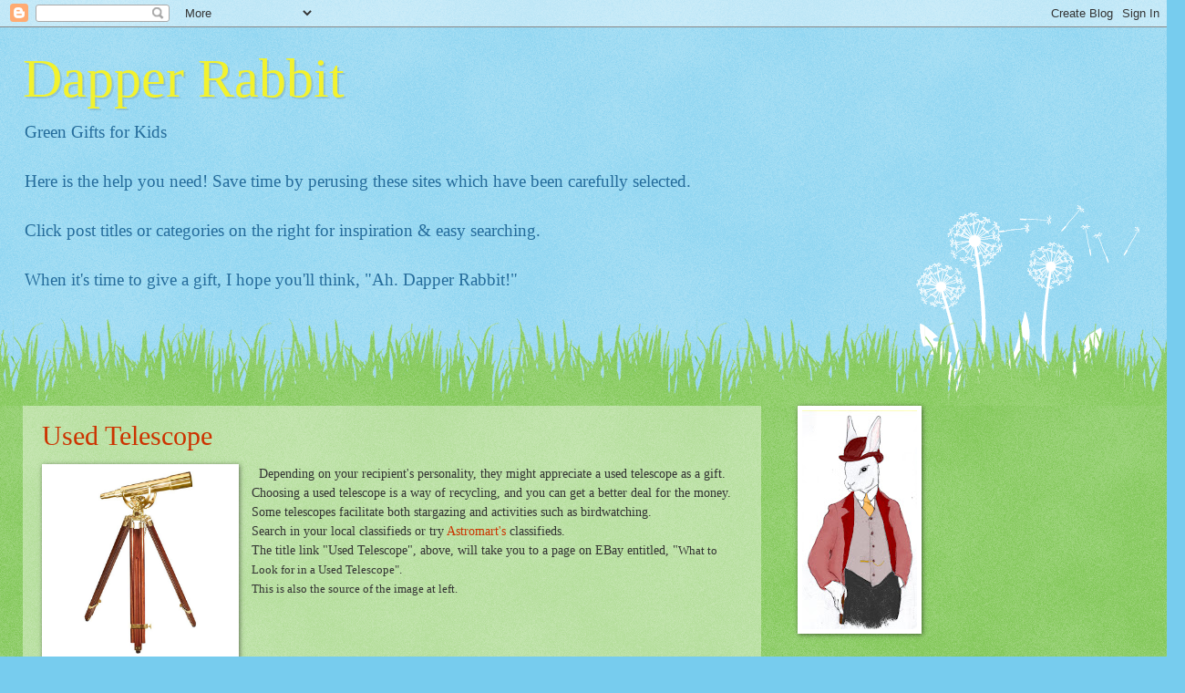

--- FILE ---
content_type: text/html; charset=UTF-8
request_url: http://www.dapperrabbit.com/2007/06/used-telescope.html
body_size: 10905
content:
<!DOCTYPE html>
<html class='v2' dir='ltr' xmlns='http://www.w3.org/1999/xhtml' xmlns:b='http://www.google.com/2005/gml/b' xmlns:data='http://www.google.com/2005/gml/data' xmlns:expr='http://www.google.com/2005/gml/expr'>
<head>
<link href='https://www.blogger.com/static/v1/widgets/335934321-css_bundle_v2.css' rel='stylesheet' type='text/css'/>
<meta content='width=1100' name='viewport'/>
<meta content='text/html; charset=UTF-8' http-equiv='Content-Type'/>
<meta content='blogger' name='generator'/>
<link href='http://www.dapperrabbit.com/favicon.ico' rel='icon' type='image/x-icon'/>
<link href='http://www.dapperrabbit.com/2007/06/used-telescope.html' rel='canonical'/>
<link rel="alternate" type="application/atom+xml" title="Dapper Rabbit - Atom" href="http://www.dapperrabbit.com/feeds/posts/default" />
<link rel="alternate" type="application/rss+xml" title="Dapper Rabbit - RSS" href="http://www.dapperrabbit.com/feeds/posts/default?alt=rss" />
<link rel="service.post" type="application/atom+xml" title="Dapper Rabbit - Atom" href="https://www.blogger.com/feeds/3146069168029204932/posts/default" />

<link rel="alternate" type="application/atom+xml" title="Dapper Rabbit - Atom" href="http://www.dapperrabbit.com/feeds/4896989072279012761/comments/default" />
<!--Can't find substitution for tag [blog.ieCssRetrofitLinks]-->
<link href='http://i.ebayimg.com/00/$T2eC16RHJHEE9ny2q9bZBRY0ozm+Hw~~_32.JPG' rel='image_src'/>
<meta content='http://www.dapperrabbit.com/2007/06/used-telescope.html' property='og:url'/>
<meta content='Used Telescope' property='og:title'/>
<meta content='A great resource for finding eco-friendly green gifts for kids.' property='og:description'/>
<meta content='https://lh3.googleusercontent.com/blogger_img_proxy/AEn0k_s4H2AVOz5dl8lfk2TzXFegJ30902IPGl3hAxPeZ6Vb9eKy5a-QfeZZuq6Fy4hQ_EdtVDv3xYW1ecnVC3qjDXEQ7EsYDJ7Ea_jCAa3TkmbwE66kVo-AlZiXK80YvUoDuDxzWw=w1200-h630-p-k-no-nu' property='og:image'/>
<title>Dapper Rabbit: Used Telescope</title>
<style id='page-skin-1' type='text/css'><!--
/*
-----------------------------------------------
Blogger Template Style
Name:     Watermark
Designer: Blogger
URL:      www.blogger.com
----------------------------------------------- */
/* Use this with templates/1ktemplate-*.html */
/* Content
----------------------------------------------- */
body {
font: normal normal 15px Georgia, Utopia, 'Palatino Linotype', Palatino, serif;
color: #333333;
background: #77ccee url(//www.blogblog.com/1kt/watermark/body_background_flower.png) repeat scroll top left;
}
html body .content-outer {
min-width: 0;
max-width: 100%;
width: 100%;
}
.content-outer {
font-size: 92%;
}
a:link {
text-decoration:none;
color: #cc3300;
}
a:visited {
text-decoration:none;
color: #993322;
}
a:hover {
text-decoration:underline;
color: #ff3300;
}
.body-fauxcolumns .cap-top {
margin-top: 30px;
background: transparent none no-repeat scroll top left;
height: 0;
}
.content-inner {
padding: 0;
}
/* Header
----------------------------------------------- */
.header-inner .Header .titlewrapper,
.header-inner .Header .descriptionwrapper {
padding-left: 20px;
padding-right: 20px;
}
.Header h1 {
font: normal normal 60px Georgia, Utopia, 'Palatino Linotype', Palatino, serif;
color: #f2f22e;
text-shadow: 2px 2px rgba(0, 0, 0, .1);
}
.Header h1 a {
color: #f2f22e;
}
.Header .description {
font-size: 140%;
color: #256c9b;
}
/* Tabs
----------------------------------------------- */
.tabs-inner .section {
margin: 0 20px;
}
.tabs-inner .PageList, .tabs-inner .LinkList, .tabs-inner .Labels {
margin-left: -11px;
margin-right: -11px;
background-color: transparent;
border-top: 0 solid #ffffff;
border-bottom: 0 solid #ffffff;
-moz-box-shadow: 0 0 0 rgba(0, 0, 0, .3);
-webkit-box-shadow: 0 0 0 rgba(0, 0, 0, .3);
-goog-ms-box-shadow: 0 0 0 rgba(0, 0, 0, .3);
box-shadow: 0 0 0 rgba(0, 0, 0, .3);
}
.tabs-inner .PageList .widget-content,
.tabs-inner .LinkList .widget-content,
.tabs-inner .Labels .widget-content {
margin: -3px -11px;
background: transparent none  no-repeat scroll right;
}
.tabs-inner .widget ul {
padding: 2px 25px;
max-height: 34px;
background: transparent none no-repeat scroll left;
}
.tabs-inner .widget li {
border: none;
}
.tabs-inner .widget li a {
display: inline-block;
padding: .25em 1em;
font: normal normal 20px Georgia, Utopia, 'Palatino Linotype', Palatino, serif;
color: #cc3300;
border-right: 1px solid #77ccee;
}
.tabs-inner .widget li:first-child a {
border-left: 1px solid #77ccee;
}
.tabs-inner .widget li.selected a, .tabs-inner .widget li a:hover {
color: #000000;
}
/* Headings
----------------------------------------------- */
h2 {
font: normal normal 20px Georgia, Utopia, 'Palatino Linotype', Palatino, serif;
color: #336600;
margin: 0 0 .5em;
}
h2.date-header {
font: normal normal 18px Georgia, Utopia, 'Palatino Linotype', Palatino, serif;
color: #336600;
}
/* Main
----------------------------------------------- */
.main-inner .column-center-inner,
.main-inner .column-left-inner,
.main-inner .column-right-inner {
padding: 0 5px;
}
.main-outer {
margin-top: 100px;
background: #66bb33 url(//www.blogblog.com/1kt/watermark/body_background_flower.png) repeat scroll top center;
}
.main-inner {
padding-top: 0;
}
.main-cap-top {
position: relative;
}
.main-cap-top .cap-right {
position: absolute;
height: 100px;
width: 100%;
bottom: 0;
background: transparent url(//www.blogblog.com/1kt/watermark/main_cap_flower.png) repeat-x scroll bottom center;
}
.main-cap-top .cap-left {
position: absolute;
height: 245px;
width: 280px;
right: 0;
bottom: 0;
background: transparent url(//www.blogblog.com/1kt/watermark/main_overlay_flower.png) no-repeat scroll bottom left;
}
/* Posts
----------------------------------------------- */
.post-outer {
padding: 15px 20px;
margin: 0 0 25px;
background: transparent url(//www.blogblog.com/1kt/watermark/post_background_birds.png) repeat scroll top left;
_background-image: none;
border: dotted 1px transparent;
-moz-box-shadow: 0 0 0 rgba(0, 0, 0, .1);
-webkit-box-shadow: 0 0 0 rgba(0, 0, 0, .1);
-goog-ms-box-shadow: 0 0 0 rgba(0, 0, 0, .1);
box-shadow: 0 0 0 rgba(0, 0, 0, .1);
}
h3.post-title {
font: normal normal 30px Georgia, Utopia, 'Palatino Linotype', Palatino, serif;
margin: 0;
}
.comments h4 {
font: normal normal 30px Georgia, Utopia, 'Palatino Linotype', Palatino, serif;
margin: 1em 0 0;
}
.post-body {
font-size: 105%;
line-height: 1.5;
position: relative;
}
.post-header {
margin: 0 0 1em;
color: #997755;
}
.post-footer {
margin: 10px 0 0;
padding: 10px 0 0;
color: #997755;
border-top: dashed 1px #777777;
}
#blog-pager {
font-size: 140%
}
#comments .comment-author {
padding-top: 1.5em;
border-top: dashed 1px #777777;
background-position: 0 1.5em;
}
#comments .comment-author:first-child {
padding-top: 0;
border-top: none;
}
.avatar-image-container {
margin: .2em 0 0;
}
/* Comments
----------------------------------------------- */
.comments .comments-content .icon.blog-author {
background-repeat: no-repeat;
background-image: url([data-uri]);
}
.comments .comments-content .loadmore a {
border-top: 1px solid #777777;
border-bottom: 1px solid #777777;
}
.comments .continue {
border-top: 2px solid #777777;
}
/* Widgets
----------------------------------------------- */
.widget ul, .widget #ArchiveList ul.flat {
padding: 0;
list-style: none;
}
.widget ul li, .widget #ArchiveList ul.flat li {
padding: .35em 0;
text-indent: 0;
border-top: dashed 1px #777777;
}
.widget ul li:first-child, .widget #ArchiveList ul.flat li:first-child {
border-top: none;
}
.widget .post-body ul {
list-style: disc;
}
.widget .post-body ul li {
border: none;
}
.widget .zippy {
color: #777777;
}
.post-body img, .post-body .tr-caption-container, .Profile img, .Image img,
.BlogList .item-thumbnail img {
padding: 5px;
background: #fff;
-moz-box-shadow: 1px 1px 5px rgba(0, 0, 0, .5);
-webkit-box-shadow: 1px 1px 5px rgba(0, 0, 0, .5);
-goog-ms-box-shadow: 1px 1px 5px rgba(0, 0, 0, .5);
box-shadow: 1px 1px 5px rgba(0, 0, 0, .5);
}
.post-body img, .post-body .tr-caption-container {
padding: 8px;
}
.post-body .tr-caption-container {
color: #333333;
}
.post-body .tr-caption-container img {
padding: 0;
background: transparent;
border: none;
-moz-box-shadow: 0 0 0 rgba(0, 0, 0, .1);
-webkit-box-shadow: 0 0 0 rgba(0, 0, 0, .1);
-goog-ms-box-shadow: 0 0 0 rgba(0, 0, 0, .1);
box-shadow: 0 0 0 rgba(0, 0, 0, .1);
}
/* Footer
----------------------------------------------- */
.footer-outer {
color:#ffffff;
background: #331100 url(//www.blogblog.com/1kt/watermark/body_background_navigator.png) repeat scroll top left;
}
.footer-outer a {
color: #ffdd99;
}
.footer-outer a:visited {
color: #eecc77;
}
.footer-outer a:hover {
color: #ffffcc;
}
.footer-outer .widget h2 {
color: #ffffff;
}
/* Mobile
----------------------------------------------- */
body.mobile  {
background-size: 100% auto;
}
.mobile .body-fauxcolumn-outer {
background: transparent none repeat scroll top left;
}
html .mobile .mobile-date-outer {
border-bottom: none;
background: transparent url(//www.blogblog.com/1kt/watermark/post_background_birds.png) repeat scroll top left;
_background-image: none;
margin-bottom: 10px;
}
.mobile .main-inner .date-outer {
padding: 0;
}
.mobile .main-inner .date-header {
margin: 10px;
}
.mobile .main-cap-top {
z-index: -1;
}
.mobile .content-outer {
font-size: 100%;
}
.mobile .post-outer {
padding: 10px;
}
.mobile .main-cap-top .cap-left {
background: transparent none no-repeat scroll bottom left;
}
.mobile .body-fauxcolumns .cap-top {
margin: 0;
}
.mobile-link-button {
background: transparent url(//www.blogblog.com/1kt/watermark/post_background_birds.png) repeat scroll top left;
}
.mobile-link-button a:link, .mobile-link-button a:visited {
color: #cc3300;
}
.mobile-index-date .date-header {
color: #336600;
}
.mobile-index-contents {
color: #333333;
}
.mobile .tabs-inner .section {
margin: 0;
}
.mobile .tabs-inner .PageList {
margin-left: 0;
margin-right: 0;
}
.mobile .tabs-inner .PageList .widget-content {
margin: 0;
color: #000000;
background: transparent url(//www.blogblog.com/1kt/watermark/post_background_birds.png) repeat scroll top left;
}
.mobile .tabs-inner .PageList .widget-content .pagelist-arrow {
border-left: 1px solid #77ccee;
}

--></style>
<style id='template-skin-1' type='text/css'><!--
body {
min-width: 1270px;
}
.content-outer, .content-fauxcolumn-outer, .region-inner {
min-width: 1270px;
max-width: 1270px;
_width: 1270px;
}
.main-inner .columns {
padding-left: 0;
padding-right: 420px;
}
.main-inner .fauxcolumn-center-outer {
left: 0;
right: 420px;
/* IE6 does not respect left and right together */
_width: expression(this.parentNode.offsetWidth -
parseInt("0") -
parseInt("420px") + 'px');
}
.main-inner .fauxcolumn-left-outer {
width: 0;
}
.main-inner .fauxcolumn-right-outer {
width: 420px;
}
.main-inner .column-left-outer {
width: 0;
right: 100%;
margin-left: -0;
}
.main-inner .column-right-outer {
width: 420px;
margin-right: -420px;
}
#layout {
min-width: 0;
}
#layout .content-outer {
min-width: 0;
width: 800px;
}
#layout .region-inner {
min-width: 0;
width: auto;
}
--></style>
<base target='_blank'/>
<style type='text/css'><!--
    a#Blog1_blog-pager-older-link {
    	visibility: hidden;
    }
    a#Blog1_blog-pager-older-link:before {
  		content:'More Posts'; 
  		visibility: visible;
  		display: block;
  		padding: 5px;
  		top: 2px;
    }
    --></style>
<link href='https://www.blogger.com/dyn-css/authorization.css?targetBlogID=3146069168029204932&amp;zx=ee29dec7-fb1b-4e2b-80e0-b2125e602154' media='none' onload='if(media!=&#39;all&#39;)media=&#39;all&#39;' rel='stylesheet'/><noscript><link href='https://www.blogger.com/dyn-css/authorization.css?targetBlogID=3146069168029204932&amp;zx=ee29dec7-fb1b-4e2b-80e0-b2125e602154' rel='stylesheet'/></noscript>
<meta name='google-adsense-platform-account' content='ca-host-pub-1556223355139109'/>
<meta name='google-adsense-platform-domain' content='blogspot.com'/>

<!-- data-ad-client=ca-pub-1329690518211333 -->

</head>
<body class='loading variant-flower'>
<div class='navbar section' id='navbar'><div class='widget Navbar' data-version='1' id='Navbar1'><script type="text/javascript">
    function setAttributeOnload(object, attribute, val) {
      if(window.addEventListener) {
        window.addEventListener('load',
          function(){ object[attribute] = val; }, false);
      } else {
        window.attachEvent('onload', function(){ object[attribute] = val; });
      }
    }
  </script>
<div id="navbar-iframe-container"></div>
<script type="text/javascript" src="https://apis.google.com/js/platform.js"></script>
<script type="text/javascript">
      gapi.load("gapi.iframes:gapi.iframes.style.bubble", function() {
        if (gapi.iframes && gapi.iframes.getContext) {
          gapi.iframes.getContext().openChild({
              url: 'https://www.blogger.com/navbar/3146069168029204932?po\x3d4896989072279012761\x26origin\x3dhttp://www.dapperrabbit.com',
              where: document.getElementById("navbar-iframe-container"),
              id: "navbar-iframe"
          });
        }
      });
    </script><script type="text/javascript">
(function() {
var script = document.createElement('script');
script.type = 'text/javascript';
script.src = '//pagead2.googlesyndication.com/pagead/js/google_top_exp.js';
var head = document.getElementsByTagName('head')[0];
if (head) {
head.appendChild(script);
}})();
</script>
</div></div>
<div class='body-fauxcolumns'>
<div class='fauxcolumn-outer body-fauxcolumn-outer'>
<div class='cap-top'>
<div class='cap-left'></div>
<div class='cap-right'></div>
</div>
<div class='fauxborder-left'>
<div class='fauxborder-right'></div>
<div class='fauxcolumn-inner'>
</div>
</div>
<div class='cap-bottom'>
<div class='cap-left'></div>
<div class='cap-right'></div>
</div>
</div>
</div>
<div class='content'>
<div class='content-fauxcolumns'>
<div class='fauxcolumn-outer content-fauxcolumn-outer'>
<div class='cap-top'>
<div class='cap-left'></div>
<div class='cap-right'></div>
</div>
<div class='fauxborder-left'>
<div class='fauxborder-right'></div>
<div class='fauxcolumn-inner'>
</div>
</div>
<div class='cap-bottom'>
<div class='cap-left'></div>
<div class='cap-right'></div>
</div>
</div>
</div>
<div class='content-outer'>
<div class='content-cap-top cap-top'>
<div class='cap-left'></div>
<div class='cap-right'></div>
</div>
<div class='fauxborder-left content-fauxborder-left'>
<div class='fauxborder-right content-fauxborder-right'></div>
<div class='content-inner'>
<header>
<div class='header-outer'>
<div class='header-cap-top cap-top'>
<div class='cap-left'></div>
<div class='cap-right'></div>
</div>
<div class='fauxborder-left header-fauxborder-left'>
<div class='fauxborder-right header-fauxborder-right'></div>
<div class='region-inner header-inner'>
<div class='header section' id='header'><div class='widget Header' data-version='1' id='Header1'>
<div id='header-inner'>
<div class='titlewrapper'>
<h1 class='title'>
<a href='http://www.dapperrabbit.com/'>
Dapper Rabbit
</a>
</h1>
</div>
<div class='descriptionwrapper'>
<p class='description'><span>Green Gifts for Kids
<br><br>
Here is the help you need! Save time by perusing these sites which have been carefully selected.
<br><br>
Click post titles or categories on the right for inspiration &amp; easy searching.<br><br>
When it&#39;s time to give a gift, I hope you&#39;ll think, &quot;Ah. Dapper Rabbit!&quot;</span></p>
</div>
</div>
</div></div>
</div>
</div>
<div class='header-cap-bottom cap-bottom'>
<div class='cap-left'></div>
<div class='cap-right'></div>
</div>
</div>
</header>
<div class='tabs-outer'>
<div class='tabs-cap-top cap-top'>
<div class='cap-left'></div>
<div class='cap-right'></div>
</div>
<div class='fauxborder-left tabs-fauxborder-left'>
<div class='fauxborder-right tabs-fauxborder-right'></div>
<div class='region-inner tabs-inner'>
<div class='tabs no-items section' id='crosscol'></div>
<div class='tabs no-items section' id='crosscol-overflow'></div>
</div>
</div>
<div class='tabs-cap-bottom cap-bottom'>
<div class='cap-left'></div>
<div class='cap-right'></div>
</div>
</div>
<div class='main-outer'>
<div class='main-cap-top cap-top'>
<div class='cap-left'></div>
<div class='cap-right'></div>
</div>
<div class='fauxborder-left main-fauxborder-left'>
<div class='fauxborder-right main-fauxborder-right'></div>
<div class='region-inner main-inner'>
<div class='columns fauxcolumns'>
<div class='fauxcolumn-outer fauxcolumn-center-outer'>
<div class='cap-top'>
<div class='cap-left'></div>
<div class='cap-right'></div>
</div>
<div class='fauxborder-left'>
<div class='fauxborder-right'></div>
<div class='fauxcolumn-inner'>
</div>
</div>
<div class='cap-bottom'>
<div class='cap-left'></div>
<div class='cap-right'></div>
</div>
</div>
<div class='fauxcolumn-outer fauxcolumn-left-outer'>
<div class='cap-top'>
<div class='cap-left'></div>
<div class='cap-right'></div>
</div>
<div class='fauxborder-left'>
<div class='fauxborder-right'></div>
<div class='fauxcolumn-inner'>
</div>
</div>
<div class='cap-bottom'>
<div class='cap-left'></div>
<div class='cap-right'></div>
</div>
</div>
<div class='fauxcolumn-outer fauxcolumn-right-outer'>
<div class='cap-top'>
<div class='cap-left'></div>
<div class='cap-right'></div>
</div>
<div class='fauxborder-left'>
<div class='fauxborder-right'></div>
<div class='fauxcolumn-inner'>
</div>
</div>
<div class='cap-bottom'>
<div class='cap-left'></div>
<div class='cap-right'></div>
</div>
</div>
<!-- corrects IE6 width calculation -->
<div class='columns-inner'>
<div class='column-center-outer'>
<div class='column-center-inner'>
<div class='main section' id='main'><div class='widget Blog' data-version='1' id='Blog1'>
<div class='blog-posts hfeed'>

          <div class="date-outer">
        

          <div class="date-posts">
        
<div class='post-outer'>
<div class='post hentry' itemprop='blogPost' itemscope='itemscope' itemtype='http://schema.org/BlogPosting'>
<meta content='http://i.ebayimg.com/00/$T2eC16RHJHEE9ny2q9bZBRY0ozm+Hw~~_32.JPG' itemprop='image_url'/>
<meta content='3146069168029204932' itemprop='blogId'/>
<meta content='4896989072279012761' itemprop='postId'/>
<a name='4896989072279012761'></a>
<h3 class='post-title entry-title' itemprop='name'>
<a href='http://www.ebay.com/gds/What-to-Look-for-in-a-Used-Telescope/23684/g.html'>Used Telescope</a>
</h3>
<div class='post-header'>
<div class='post-header-line-1'></div>
</div>
<div class='post-body entry-content' id='post-body-4896989072279012761' itemprop='description articleBody'>
&nbsp;<a href="http://i.ebayimg.com/00/$T2eC16RHJHEE9ny2q9bZBRY0ozm+Hw~~_32.JPG" imageanchor="1" style="clear: left; float: left; margin-bottom: 1em; margin-right: 1em;"><img border="0" height="200" src="http://i.ebayimg.com/00/$T2eC16RHJHEE9ny2q9bZBRY0ozm+Hw~~_32.JPG" width="200" /></a> Depending on your recipient's personality, they might appreciate a used telescope as a gift. Choosing a used telescope is a way of recycling, and you can get a better deal for the money.<br />
Some telescopes facilitate both stargazing and activities such as birdwatching. <br />
Search in your local classifieds or try<a href="http://www.astromart.com/" target="_blank"> Astromart's</a> classifieds.<br />
The title link "Used Telescope", above, will take you to a page on EBay entitled, "<span style="font-size: small;"><span style="font-weight: normal;">What to Look for in a Used Telescope".</span></span><br />
<span style="font-size: small;"><span style="font-weight: normal;">This is also the source of the image at left. </span></span>
<div style='clear: both;'></div>
</div>
<div class='post-footer'>
<div class='post-footer-line post-footer-line-1'><span class='post-icons'>
</span>
</div>
<div class='post-footer-line post-footer-line-2'><span class='post-labels'>
Categories:
<a href='http://www.dapperrabbit.com/search/label/graduation' rel='tag'>graduation</a>,
<a href='http://www.dapperrabbit.com/search/label/outdoors' rel='tag'>outdoors</a>,
<a href='http://www.dapperrabbit.com/search/label/science' rel='tag'>science</a>,
<a href='http://www.dapperrabbit.com/search/label/teens' rel='tag'>teens</a>
</span>
</div>
<div class='post-footer-line post-footer-line-3'><span class='post-location'>
</span>
</div>
</div>
</div>
<div class='comments' id='comments'>
<a name='comments'></a>
</div>
</div>
<div class='inline-ad'>
<script type="text/javascript"><!--
google_ad_client = "ca-pub-1329690518211333";
google_ad_host = "ca-host-pub-1556223355139109";
google_ad_host_channel = "L0007";
/* dapperrabbit_main_Blog1_300x250_as */
google_ad_slot = "6746872276";
google_ad_width = 300;
google_ad_height = 250;
//-->
</script>
<script type="text/javascript"
src="http://pagead2.googlesyndication.com/pagead/show_ads.js">
</script>
</div>

        </div></div>
      
</div>
<div class='blog-pager' id='blog-pager'>
<span id='blog-pager-newer-link'>
<a class='blog-pager-newer-link' href='http://www.dapperrabbit.com/2007/06/maple-landmark.html' id='Blog1_blog-pager-newer-link' title='Newer Post'>Newer Post</a>
</span>
<span id='blog-pager-older-link'>
<a class='blog-pager-older-link' href='http://www.dapperrabbit.com/2007/06/dhana-ecokids.html' id='Blog1_blog-pager-older-link' title='Older Post'>Older Post</a>
</span>
<a class='home-link' href='http://www.dapperrabbit.com/'>Home</a>
</div>
<div class='clear'></div>
<div class='post-feeds'>
</div>
</div></div>
</div>
</div>
<div class='column-left-outer'>
<div class='column-left-inner'>
<aside>
</aside>
</div>
</div>
<div class='column-right-outer'>
<div class='column-right-inner'>
<aside>
<div class='sidebar section' id='sidebar-right-1'><div class='widget Image' data-version='1' id='Image1'>
<div class='widget-content'>
<img alt='' height='240' id='Image1_img' src='https://blogger.googleusercontent.com/img/b/R29vZ2xl/AVvXsEi9XsMnd2EmU5mQhdGI45qOgc7ahZqr0szgbwuTqxKxaNpGshtRf9DtvUjszdQDiINiBMdQrhYhZtnNhBgOfxZ6LL4cIMwRACElL9XgbtV9iu2SF9M23ZmrumHkWo5_vsCGHg_RqizrUA8/s240/1Daprabbit.jpg' width='126'/>
<br/>
</div>
<div class='clear'></div>
</div><div class='widget Label' data-version='1' id='Label1'>
<h2>Categories</h2>
<div class='widget-content list-label-widget-content'>
<ul>
<li>
<a dir='ltr' href='http://www.dapperrabbit.com/search/label/arts%20and%20crafts'>arts and crafts</a>
<span dir='ltr'>(41)</span>
</li>
<li>
<a dir='ltr' href='http://www.dapperrabbit.com/search/label/baby'>baby</a>
<span dir='ltr'>(47)</span>
</li>
<li>
<a dir='ltr' href='http://www.dapperrabbit.com/search/label/baby%20shower'>baby shower</a>
<span dir='ltr'>(23)</span>
</li>
<li>
<a dir='ltr' href='http://www.dapperrabbit.com/search/label/books'>books</a>
<span dir='ltr'>(15)</span>
</li>
<li>
<a dir='ltr' href='http://www.dapperrabbit.com/search/label/budget'>budget</a>
<span dir='ltr'>(31)</span>
</li>
<li>
<a dir='ltr' href='http://www.dapperrabbit.com/search/label/building%20sets'>building sets</a>
<span dir='ltr'>(15)</span>
</li>
<li>
<a dir='ltr' href='http://www.dapperrabbit.com/search/label/camps'>camps</a>
<span dir='ltr'>(13)</span>
</li>
<li>
<a dir='ltr' href='http://www.dapperrabbit.com/search/label/clothing'>clothing</a>
<span dir='ltr'>(25)</span>
</li>
<li>
<a dir='ltr' href='http://www.dapperrabbit.com/search/label/comforts%20for%20bedridden'>comforts for bedridden</a>
<span dir='ltr'>(7)</span>
</li>
<li>
<a dir='ltr' href='http://www.dapperrabbit.com/search/label/computer'>computer</a>
<span dir='ltr'>(5)</span>
</li>
<li>
<a dir='ltr' href='http://www.dapperrabbit.com/search/label/cyclist'>cyclist</a>
<span dir='ltr'>(10)</span>
</li>
<li>
<a dir='ltr' href='http://www.dapperrabbit.com/search/label/dolls'>dolls</a>
<span dir='ltr'>(15)</span>
</li>
<li>
<a dir='ltr' href='http://www.dapperrabbit.com/search/label/electronics'>electronics</a>
<span dir='ltr'>(19)</span>
</li>
<li>
<a dir='ltr' href='http://www.dapperrabbit.com/search/label/experience'>experience</a>
<span dir='ltr'>(23)</span>
</li>
<li>
<a dir='ltr' href='http://www.dapperrabbit.com/search/label/furniture'>furniture</a>
<span dir='ltr'>(20)</span>
</li>
<li>
<a dir='ltr' href='http://www.dapperrabbit.com/search/label/games'>games</a>
<span dir='ltr'>(33)</span>
</li>
<li>
<a dir='ltr' href='http://www.dapperrabbit.com/search/label/gardening'>gardening</a>
<span dir='ltr'>(11)</span>
</li>
<li>
<a dir='ltr' href='http://www.dapperrabbit.com/search/label/graduation'>graduation</a>
<span dir='ltr'>(20)</span>
</li>
<li>
<a dir='ltr' href='http://www.dapperrabbit.com/search/label/greeting%20cards'>greeting cards</a>
<span dir='ltr'>(7)</span>
</li>
<li>
<a dir='ltr' href='http://www.dapperrabbit.com/search/label/jewelery'>jewelery</a>
<span dir='ltr'>(13)</span>
</li>
<li>
<a dir='ltr' href='http://www.dapperrabbit.com/search/label/little%20gifts'>little gifts</a>
<span dir='ltr'>(33)</span>
</li>
<li>
<a dir='ltr' href='http://www.dapperrabbit.com/search/label/magazine%20subscriptions'>magazine subscriptions</a>
<span dir='ltr'>(8)</span>
</li>
<li>
<a dir='ltr' href='http://www.dapperrabbit.com/search/label/make%20the%20gift'>make the gift</a>
<span dir='ltr'>(18)</span>
</li>
<li>
<a dir='ltr' href='http://www.dapperrabbit.com/search/label/memberships'>memberships</a>
<span dir='ltr'>(10)</span>
</li>
<li>
<a dir='ltr' href='http://www.dapperrabbit.com/search/label/music'>music</a>
<span dir='ltr'>(19)</span>
</li>
<li>
<a dir='ltr' href='http://www.dapperrabbit.com/search/label/outdoors'>outdoors</a>
<span dir='ltr'>(40)</span>
</li>
<li>
<a dir='ltr' href='http://www.dapperrabbit.com/search/label/party%20supplies'>party supplies</a>
<span dir='ltr'>(16)</span>
</li>
<li>
<a dir='ltr' href='http://www.dapperrabbit.com/search/label/pet%20supplies'>pet supplies</a>
<span dir='ltr'>(10)</span>
</li>
<li>
<a dir='ltr' href='http://www.dapperrabbit.com/search/label/posters'>posters</a>
<span dir='ltr'>(3)</span>
</li>
<li>
<a dir='ltr' href='http://www.dapperrabbit.com/search/label/practical%20stuff'>practical stuff</a>
<span dir='ltr'>(29)</span>
</li>
<li>
<a dir='ltr' href='http://www.dapperrabbit.com/search/label/puzzles'>puzzles</a>
<span dir='ltr'>(15)</span>
</li>
<li>
<a dir='ltr' href='http://www.dapperrabbit.com/search/label/restricted%20diet'>restricted diet</a>
<span dir='ltr'>(20)</span>
</li>
<li>
<a dir='ltr' href='http://www.dapperrabbit.com/search/label/room%20decor'>room decor</a>
<span dir='ltr'>(29)</span>
</li>
<li>
<a dir='ltr' href='http://www.dapperrabbit.com/search/label/science'>science</a>
<span dir='ltr'>(30)</span>
</li>
<li>
<a dir='ltr' href='http://www.dapperrabbit.com/search/label/season%20pass'>season pass</a>
<span dir='ltr'>(3)</span>
</li>
<li>
<a dir='ltr' href='http://www.dapperrabbit.com/search/label/sports'>sports</a>
<span dir='ltr'>(15)</span>
</li>
<li>
<a dir='ltr' href='http://www.dapperrabbit.com/search/label/teens'>teens</a>
<span dir='ltr'>(87)</span>
</li>
<li>
<a dir='ltr' href='http://www.dapperrabbit.com/search/label/tickets'>tickets</a>
<span dir='ltr'>(9)</span>
</li>
<li>
<a dir='ltr' href='http://www.dapperrabbit.com/search/label/toys'>toys</a>
<span dir='ltr'>(83)</span>
</li>
<li>
<a dir='ltr' href='http://www.dapperrabbit.com/search/label/treats'>treats</a>
<span dir='ltr'>(15)</span>
</li>
<li>
<a dir='ltr' href='http://www.dapperrabbit.com/search/label/vegan'>vegan</a>
<span dir='ltr'>(22)</span>
</li>
<li>
<a dir='ltr' href='http://www.dapperrabbit.com/search/label/wood%20toys'>wood toys</a>
<span dir='ltr'>(22)</span>
</li>
</ul>
<div class='clear'></div>
</div>
</div></div>
<table border='0' cellpadding='0' cellspacing='0' class='section-columns columns-2'>
<tbody>
<tr>
<td class='first columns-cell'>
<div class='sidebar section' id='sidebar-right-2-1'><div class='widget AdSense' data-version='1' id='AdSense1'>
<div class='widget-content'>
<script type="text/javascript"><!--
google_ad_client="pub-1329690518211333";
google_ad_host="pub-1556223355139109";
google_ad_host_channel="00000";
google_ad_width=160;
google_ad_height=600;
google_ad_format="160x600_as";
google_ad_type="text";
google_color_border="112233";
google_color_bg="800040";
google_color_link="FFFFFF";
google_color_url="FFFFFF";
google_color_text="FFFFFF";
//--></script>
<script type="text/javascript"
  src="http://pagead2.googlesyndication.com/pagead/show_ads.js">
</script>
<div class='clear'></div>
</div>
</div><div class='widget Text' data-version='1' id='Text1'>
<h2 class='title'>Hello!</h2>
<div class='widget-content'>
<span style="font-weight: bold;">I hope you find this list helpful as you search for gifts you can feel good about giving the kids in your life.  The stores listed here are environmentally friendly and socially responsible.<br />Comments and suggestions VIA email are welcome.</span><br /><br /><b>FWIW, None of these are used as affiliate sites. I am making no money whatsoever off of this site.</b><br /><br />cat@dapperrabbit.com<br /><br /><a href="http://www.blogger.com/profile/01526029908954776852">view profile</a><br /><br />
</div>
<div class='clear'></div>
</div></div>
</td>
<td class='columns-cell'>
<div class='sidebar section' id='sidebar-right-2-2'><div class='widget Text' data-version='1' id='Text3'>
<h2 class='title'>Green?</h2>
<div class='widget-content'>
"Green" is a term used to mean environmentally sustainable.<br/>I am using "green" very loosely, to include healthy, wholesome, and socially responsible. All these things add up to a healthy planet in the future.<br/>I have extensive experience with kids as a parent of three grown sons, as home-school teacher for two decades, a children's librarian, and as a nanny for many years.<br/>Although it's time-consuming, I love seeking out new sites to add to this list. I know which kinds of toys appeal to kids and will stimulate their imagination.<br/>I hope you'll find the Dapper Rabbit page useful. I figure just about everyone needs to get a gift for a kid at some point.  I suggest bookmarking Dapper Rabbit for future reference.<br/><br/>-Catherine W<br/>
</div>
<div class='clear'></div>
</div><div class='widget AdSense' data-version='1' id='AdSense2'>
<div class='widget-content'>
<script type="text/javascript"><!--
google_ad_client="pub-1329690518211333";
google_ad_host="pub-1556223355139109";
google_ad_host_channel="00000";
google_ad_width=468;
google_ad_height=60;
google_ad_format="468x60_as";
google_ad_type="text_image";
google_color_border="800040";
google_color_bg="800040";
google_color_link="FFFFFF";
google_color_url="445566";
google_color_text="FFFFFF";
//--></script>
<script type="text/javascript"
  src="http://pagead2.googlesyndication.com/pagead/show_ads.js">
</script>
<div class='clear'></div>
</div>
</div></div>
</td>
</tr>
</tbody>
</table>
<div class='sidebar section' id='sidebar-right-3'><div class='widget Subscribe' data-version='1' id='Subscribe1'>
<div style='white-space:nowrap'>
<h2 class='title'>Subscribe To</h2>
<div class='widget-content'>
<div class='subscribe-wrapper subscribe-type-POST'>
<div class='subscribe expanded subscribe-type-POST' id='SW_READER_LIST_Subscribe1POST' style='display:none;'>
<div class='top'>
<span class='inner' onclick='return(_SW_toggleReaderList(event, "Subscribe1POST"));'>
<img class='subscribe-dropdown-arrow' src='https://resources.blogblog.com/img/widgets/arrow_dropdown.gif'/>
<img align='absmiddle' alt='' border='0' class='feed-icon' src='https://resources.blogblog.com/img/icon_feed12.png'/>
Posts
</span>
<div class='feed-reader-links'>
<a class='feed-reader-link' href='https://www.netvibes.com/subscribe.php?url=http%3A%2F%2Fwww.dapperrabbit.com%2Ffeeds%2Fposts%2Fdefault' target='_blank'>
<img src='https://resources.blogblog.com/img/widgets/subscribe-netvibes.png'/>
</a>
<a class='feed-reader-link' href='https://add.my.yahoo.com/content?url=http%3A%2F%2Fwww.dapperrabbit.com%2Ffeeds%2Fposts%2Fdefault' target='_blank'>
<img src='https://resources.blogblog.com/img/widgets/subscribe-yahoo.png'/>
</a>
<a class='feed-reader-link' href='http://www.dapperrabbit.com/feeds/posts/default' target='_blank'>
<img align='absmiddle' class='feed-icon' src='https://resources.blogblog.com/img/icon_feed12.png'/>
                  Atom
                </a>
</div>
</div>
<div class='bottom'></div>
</div>
<div class='subscribe' id='SW_READER_LIST_CLOSED_Subscribe1POST' onclick='return(_SW_toggleReaderList(event, "Subscribe1POST"));'>
<div class='top'>
<span class='inner'>
<img class='subscribe-dropdown-arrow' src='https://resources.blogblog.com/img/widgets/arrow_dropdown.gif'/>
<span onclick='return(_SW_toggleReaderList(event, "Subscribe1POST"));'>
<img align='absmiddle' alt='' border='0' class='feed-icon' src='https://resources.blogblog.com/img/icon_feed12.png'/>
Posts
</span>
</span>
</div>
<div class='bottom'></div>
</div>
</div>
<div class='subscribe-wrapper subscribe-type-PER_POST'>
<div class='subscribe expanded subscribe-type-PER_POST' id='SW_READER_LIST_Subscribe1PER_POST' style='display:none;'>
<div class='top'>
<span class='inner' onclick='return(_SW_toggleReaderList(event, "Subscribe1PER_POST"));'>
<img class='subscribe-dropdown-arrow' src='https://resources.blogblog.com/img/widgets/arrow_dropdown.gif'/>
<img align='absmiddle' alt='' border='0' class='feed-icon' src='https://resources.blogblog.com/img/icon_feed12.png'/>
Comments
</span>
<div class='feed-reader-links'>
<a class='feed-reader-link' href='https://www.netvibes.com/subscribe.php?url=http%3A%2F%2Fwww.dapperrabbit.com%2Ffeeds%2F4896989072279012761%2Fcomments%2Fdefault' target='_blank'>
<img src='https://resources.blogblog.com/img/widgets/subscribe-netvibes.png'/>
</a>
<a class='feed-reader-link' href='https://add.my.yahoo.com/content?url=http%3A%2F%2Fwww.dapperrabbit.com%2Ffeeds%2F4896989072279012761%2Fcomments%2Fdefault' target='_blank'>
<img src='https://resources.blogblog.com/img/widgets/subscribe-yahoo.png'/>
</a>
<a class='feed-reader-link' href='http://www.dapperrabbit.com/feeds/4896989072279012761/comments/default' target='_blank'>
<img align='absmiddle' class='feed-icon' src='https://resources.blogblog.com/img/icon_feed12.png'/>
                  Atom
                </a>
</div>
</div>
<div class='bottom'></div>
</div>
<div class='subscribe' id='SW_READER_LIST_CLOSED_Subscribe1PER_POST' onclick='return(_SW_toggleReaderList(event, "Subscribe1PER_POST"));'>
<div class='top'>
<span class='inner'>
<img class='subscribe-dropdown-arrow' src='https://resources.blogblog.com/img/widgets/arrow_dropdown.gif'/>
<span onclick='return(_SW_toggleReaderList(event, "Subscribe1PER_POST"));'>
<img align='absmiddle' alt='' border='0' class='feed-icon' src='https://resources.blogblog.com/img/icon_feed12.png'/>
Comments
</span>
</span>
</div>
<div class='bottom'></div>
</div>
</div>
<div style='clear:both'></div>
</div>
</div>
<div class='clear'></div>
</div></div>
</aside>
</div>
</div>
</div>
<div style='clear: both'></div>
<!-- columns -->
</div>
<!-- main -->
</div>
</div>
<div class='main-cap-bottom cap-bottom'>
<div class='cap-left'></div>
<div class='cap-right'></div>
</div>
</div>
<footer>
<div class='footer-outer'>
<div class='footer-cap-top cap-top'>
<div class='cap-left'></div>
<div class='cap-right'></div>
</div>
<div class='fauxborder-left footer-fauxborder-left'>
<div class='fauxborder-right footer-fauxborder-right'></div>
<div class='region-inner footer-inner'>
<div class='foot section' id='footer-1'><div class='widget Text' data-version='1' id='Text2'>
<div class='widget-content'>
<span style="color:#ffff00;">CLICK ON 'MORE POSTS' TO SEE LOTS MORE STORES!</span><br/>
</div>
<div class='clear'></div>
</div></div>
<table border='0' cellpadding='0' cellspacing='0' class='section-columns columns-2'>
<tbody>
<tr>
<td class='first columns-cell'>
<div class='foot section' id='footer-2-1'><div class='widget Stats' data-version='1' id='Stats1'>
<h2>Total Pageviews</h2>
<div class='widget-content'>
<div id='Stats1_content' style='display: none;'>
<span class='counter-wrapper text-counter-wrapper' id='Stats1_totalCount'>
</span>
<div class='clear'></div>
</div>
</div>
</div></div>
</td>
<td class='columns-cell'>
<div class='foot no-items section' id='footer-2-2'></div>
</td>
</tr>
</tbody>
</table>
<!-- outside of the include in order to lock Attribution widget -->
<div class='foot section' id='footer-3'><div class='widget Attribution' data-version='1' id='Attribution1'>
<div class='widget-content' style='text-align: center;'>
Watermark theme. Powered by <a href='https://www.blogger.com' target='_blank'>Blogger</a>.
</div>
<div class='clear'></div>
</div></div>
</div>
</div>
<div class='footer-cap-bottom cap-bottom'>
<div class='cap-left'></div>
<div class='cap-right'></div>
</div>
</div>
</footer>
<!-- content -->
</div>
</div>
<div class='content-cap-bottom cap-bottom'>
<div class='cap-left'></div>
<div class='cap-right'></div>
</div>
</div>
</div>
<script type='text/javascript'>
    window.setTimeout(function() {
        document.body.className = document.body.className.replace('loading', '');
      }, 10);
  </script>

<script type="text/javascript" src="https://www.blogger.com/static/v1/widgets/2028843038-widgets.js"></script>
<script type='text/javascript'>
window['__wavt'] = 'AOuZoY5-87mIKsxuoAB7dE0zxkPM_I8fqQ:1769790850276';_WidgetManager._Init('//www.blogger.com/rearrange?blogID\x3d3146069168029204932','//www.dapperrabbit.com/2007/06/used-telescope.html','3146069168029204932');
_WidgetManager._SetDataContext([{'name': 'blog', 'data': {'blogId': '3146069168029204932', 'title': 'Dapper Rabbit', 'url': 'http://www.dapperrabbit.com/2007/06/used-telescope.html', 'canonicalUrl': 'http://www.dapperrabbit.com/2007/06/used-telescope.html', 'homepageUrl': 'http://www.dapperrabbit.com/', 'searchUrl': 'http://www.dapperrabbit.com/search', 'canonicalHomepageUrl': 'http://www.dapperrabbit.com/', 'blogspotFaviconUrl': 'http://www.dapperrabbit.com/favicon.ico', 'bloggerUrl': 'https://www.blogger.com', 'hasCustomDomain': true, 'httpsEnabled': false, 'enabledCommentProfileImages': true, 'gPlusViewType': 'FILTERED_POSTMOD', 'adultContent': false, 'analyticsAccountNumber': '', 'encoding': 'UTF-8', 'locale': 'en', 'localeUnderscoreDelimited': 'en', 'languageDirection': 'ltr', 'isPrivate': false, 'isMobile': false, 'isMobileRequest': false, 'mobileClass': '', 'isPrivateBlog': false, 'isDynamicViewsAvailable': true, 'feedLinks': '\x3clink rel\x3d\x22alternate\x22 type\x3d\x22application/atom+xml\x22 title\x3d\x22Dapper Rabbit - Atom\x22 href\x3d\x22http://www.dapperrabbit.com/feeds/posts/default\x22 /\x3e\n\x3clink rel\x3d\x22alternate\x22 type\x3d\x22application/rss+xml\x22 title\x3d\x22Dapper Rabbit - RSS\x22 href\x3d\x22http://www.dapperrabbit.com/feeds/posts/default?alt\x3drss\x22 /\x3e\n\x3clink rel\x3d\x22service.post\x22 type\x3d\x22application/atom+xml\x22 title\x3d\x22Dapper Rabbit - Atom\x22 href\x3d\x22https://www.blogger.com/feeds/3146069168029204932/posts/default\x22 /\x3e\n\n\x3clink rel\x3d\x22alternate\x22 type\x3d\x22application/atom+xml\x22 title\x3d\x22Dapper Rabbit - Atom\x22 href\x3d\x22http://www.dapperrabbit.com/feeds/4896989072279012761/comments/default\x22 /\x3e\n', 'meTag': '', 'adsenseClientId': 'ca-pub-1329690518211333', 'adsenseHostId': 'ca-host-pub-1556223355139109', 'adsenseHasAds': true, 'adsenseAutoAds': false, 'boqCommentIframeForm': true, 'loginRedirectParam': '', 'isGoogleEverywhereLinkTooltipEnabled': true, 'view': '', 'dynamicViewsCommentsSrc': '//www.blogblog.com/dynamicviews/4224c15c4e7c9321/js/comments.js', 'dynamicViewsScriptSrc': '//www.blogblog.com/dynamicviews/488fc340cdb1c4a9', 'plusOneApiSrc': 'https://apis.google.com/js/platform.js', 'disableGComments': true, 'interstitialAccepted': false, 'sharing': {'platforms': [{'name': 'Get link', 'key': 'link', 'shareMessage': 'Get link', 'target': ''}, {'name': 'Facebook', 'key': 'facebook', 'shareMessage': 'Share to Facebook', 'target': 'facebook'}, {'name': 'BlogThis!', 'key': 'blogThis', 'shareMessage': 'BlogThis!', 'target': 'blog'}, {'name': 'X', 'key': 'twitter', 'shareMessage': 'Share to X', 'target': 'twitter'}, {'name': 'Pinterest', 'key': 'pinterest', 'shareMessage': 'Share to Pinterest', 'target': 'pinterest'}, {'name': 'Email', 'key': 'email', 'shareMessage': 'Email', 'target': 'email'}], 'disableGooglePlus': true, 'googlePlusShareButtonWidth': 0, 'googlePlusBootstrap': '\x3cscript type\x3d\x22text/javascript\x22\x3ewindow.___gcfg \x3d {\x27lang\x27: \x27en\x27};\x3c/script\x3e'}, 'hasCustomJumpLinkMessage': false, 'jumpLinkMessage': 'Read more', 'pageType': 'item', 'postId': '4896989072279012761', 'postImageUrl': 'http://i.ebayimg.com/00/$T2eC16RHJHEE9ny2q9bZBRY0ozm+Hw~~_32.JPG', 'pageName': 'Used Telescope', 'pageTitle': 'Dapper Rabbit: Used Telescope', 'metaDescription': ''}}, {'name': 'features', 'data': {}}, {'name': 'messages', 'data': {'edit': 'Edit', 'linkCopiedToClipboard': 'Link copied to clipboard!', 'ok': 'Ok', 'postLink': 'Post Link'}}, {'name': 'template', 'data': {'name': 'custom', 'localizedName': 'Custom', 'isResponsive': false, 'isAlternateRendering': false, 'isCustom': true, 'variant': 'flower', 'variantId': 'flower'}}, {'name': 'view', 'data': {'classic': {'name': 'classic', 'url': '?view\x3dclassic'}, 'flipcard': {'name': 'flipcard', 'url': '?view\x3dflipcard'}, 'magazine': {'name': 'magazine', 'url': '?view\x3dmagazine'}, 'mosaic': {'name': 'mosaic', 'url': '?view\x3dmosaic'}, 'sidebar': {'name': 'sidebar', 'url': '?view\x3dsidebar'}, 'snapshot': {'name': 'snapshot', 'url': '?view\x3dsnapshot'}, 'timeslide': {'name': 'timeslide', 'url': '?view\x3dtimeslide'}, 'isMobile': false, 'title': 'Used Telescope', 'description': 'A great resource for finding eco-friendly green gifts for kids.', 'featuredImage': 'https://lh3.googleusercontent.com/blogger_img_proxy/AEn0k_s4H2AVOz5dl8lfk2TzXFegJ30902IPGl3hAxPeZ6Vb9eKy5a-QfeZZuq6Fy4hQ_EdtVDv3xYW1ecnVC3qjDXEQ7EsYDJ7Ea_jCAa3TkmbwE66kVo-AlZiXK80YvUoDuDxzWw', 'url': 'http://www.dapperrabbit.com/2007/06/used-telescope.html', 'type': 'item', 'isSingleItem': true, 'isMultipleItems': false, 'isError': false, 'isPage': false, 'isPost': true, 'isHomepage': false, 'isArchive': false, 'isLabelSearch': false, 'postId': 4896989072279012761}}]);
_WidgetManager._RegisterWidget('_NavbarView', new _WidgetInfo('Navbar1', 'navbar', document.getElementById('Navbar1'), {}, 'displayModeFull'));
_WidgetManager._RegisterWidget('_HeaderView', new _WidgetInfo('Header1', 'header', document.getElementById('Header1'), {}, 'displayModeFull'));
_WidgetManager._RegisterWidget('_BlogView', new _WidgetInfo('Blog1', 'main', document.getElementById('Blog1'), {'cmtInteractionsEnabled': false, 'lightboxEnabled': true, 'lightboxModuleUrl': 'https://www.blogger.com/static/v1/jsbin/3314219954-lbx.js', 'lightboxCssUrl': 'https://www.blogger.com/static/v1/v-css/828616780-lightbox_bundle.css'}, 'displayModeFull'));
_WidgetManager._RegisterWidget('_ImageView', new _WidgetInfo('Image1', 'sidebar-right-1', document.getElementById('Image1'), {'resize': true}, 'displayModeFull'));
_WidgetManager._RegisterWidget('_LabelView', new _WidgetInfo('Label1', 'sidebar-right-1', document.getElementById('Label1'), {}, 'displayModeFull'));
_WidgetManager._RegisterWidget('_AdSenseView', new _WidgetInfo('AdSense1', 'sidebar-right-2-1', document.getElementById('AdSense1'), {}, 'displayModeFull'));
_WidgetManager._RegisterWidget('_TextView', new _WidgetInfo('Text1', 'sidebar-right-2-1', document.getElementById('Text1'), {}, 'displayModeFull'));
_WidgetManager._RegisterWidget('_TextView', new _WidgetInfo('Text3', 'sidebar-right-2-2', document.getElementById('Text3'), {}, 'displayModeFull'));
_WidgetManager._RegisterWidget('_AdSenseView', new _WidgetInfo('AdSense2', 'sidebar-right-2-2', document.getElementById('AdSense2'), {}, 'displayModeFull'));
_WidgetManager._RegisterWidget('_SubscribeView', new _WidgetInfo('Subscribe1', 'sidebar-right-3', document.getElementById('Subscribe1'), {}, 'displayModeFull'));
_WidgetManager._RegisterWidget('_TextView', new _WidgetInfo('Text2', 'footer-1', document.getElementById('Text2'), {}, 'displayModeFull'));
_WidgetManager._RegisterWidget('_StatsView', new _WidgetInfo('Stats1', 'footer-2-1', document.getElementById('Stats1'), {'title': 'Total Pageviews', 'showGraphicalCounter': false, 'showAnimatedCounter': false, 'showSparkline': false, 'statsUrl': '//www.dapperrabbit.com/b/stats?style\x3dBLACK_TRANSPARENT\x26timeRange\x3dALL_TIME\x26token\x3dAPq4FmAviCY-H4fopPvRtgU-kaAKVSiCa1wWEjgPsbugTc0CRBvexagTLSSKJyCW65TSTe79kGU5udA-O3-f1MMnWPPuhplBJg'}, 'displayModeFull'));
_WidgetManager._RegisterWidget('_AttributionView', new _WidgetInfo('Attribution1', 'footer-3', document.getElementById('Attribution1'), {}, 'displayModeFull'));
</script>
</body>
</html>

--- FILE ---
content_type: text/html; charset=UTF-8
request_url: http://www.dapperrabbit.com/b/stats?style=BLACK_TRANSPARENT&timeRange=ALL_TIME&token=APq4FmAviCY-H4fopPvRtgU-kaAKVSiCa1wWEjgPsbugTc0CRBvexagTLSSKJyCW65TSTe79kGU5udA-O3-f1MMnWPPuhplBJg
body_size: 263
content:
{"total":137516,"sparklineOptions":{"backgroundColor":{"fillOpacity":0.1,"fill":"#000000"},"series":[{"areaOpacity":0.3,"color":"#202020"}]},"sparklineData":[[0,19],[1,35],[2,34],[3,46],[4,27],[5,33],[6,35],[7,32],[8,39],[9,41],[10,46],[11,11],[12,11],[13,19],[14,15],[15,26],[16,29],[17,31],[18,16],[19,11],[20,28],[21,25],[22,26],[23,30],[24,97],[25,24],[26,13],[27,18],[28,15],[29,28]],"nextTickMs":3600000}

--- FILE ---
content_type: text/html; charset=utf-8
request_url: https://www.google.com/recaptcha/api2/aframe
body_size: 267
content:
<!DOCTYPE HTML><html><head><meta http-equiv="content-type" content="text/html; charset=UTF-8"></head><body><script nonce="J_sSd3HItIyXZTYT0HgDUg">/** Anti-fraud and anti-abuse applications only. See google.com/recaptcha */ try{var clients={'sodar':'https://pagead2.googlesyndication.com/pagead/sodar?'};window.addEventListener("message",function(a){try{if(a.source===window.parent){var b=JSON.parse(a.data);var c=clients[b['id']];if(c){var d=document.createElement('img');d.src=c+b['params']+'&rc='+(localStorage.getItem("rc::a")?sessionStorage.getItem("rc::b"):"");window.document.body.appendChild(d);sessionStorage.setItem("rc::e",parseInt(sessionStorage.getItem("rc::e")||0)+1);localStorage.setItem("rc::h",'1769790853268');}}}catch(b){}});window.parent.postMessage("_grecaptcha_ready", "*");}catch(b){}</script></body></html>